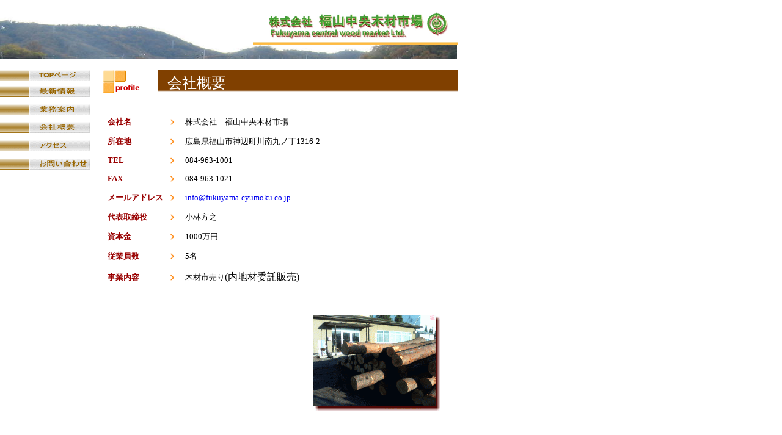

--- FILE ---
content_type: text/html
request_url: http://fukuyama-cyumoku.co.jp/gaiyou.html
body_size: 9440
content:
<!DOCTYPE HTML PUBLIC "-//W3C//DTD HTML 4.01 Transitional//EN">
<HTML>
<HEAD>
<meta name="GENERATOR" content="JustSystems Homepage Builder Version 21.0.5.0 for Windows">
<meta http-equiv="Content-Type" content="text/html; charset=Shift_JIS">
<meta http-equiv="Content-Style-Type" content="text/css">
<META name="IBM:HPB-Input-Mode" content="mode/flm; pagewidth=750; pageheight=900">
<TITLE>会社概要</TITLE>
<STYLE type="text/css">
<!--
P{
  text-decoration : none;
}
-->
</STYLE>
<SCRIPT language="JavaScript">
<!--HPB_SCRIPT_ROV_50
//
//  Licensed Materials - Property of IBM
//  5724I83
//  (C) Copyright IBM Corp. 1995, 2005 All Rights Reserved.
//

// HpbImgPreload:
//
function HpbImgPreload()
{
  var appVer=parseInt(navigator.appVersion);
  var isNC=false,isN6=false,isIE=false;
  if (document.all && appVer >= 4) isIE=true; else
    if (document.getElementById && appVer > 4) isN6=true; else
      if (document.layers && appVer >= 4) isNC=true;
  if (isNC||isN6||isIE)
  {
    if (document.images)
    {
      var imgName = HpbImgPreload.arguments[0];
      var cnt;
      swImg[imgName] = new Array;
      for (cnt = 1; cnt < HpbImgPreload.arguments.length; cnt++)
      {
        swImg[imgName][HpbImgPreload.arguments[cnt]] = new Image();
        swImg[imgName][HpbImgPreload.arguments[cnt]].src = HpbImgPreload.arguments[cnt];
      }
    }
  }
}
// HpbImgFind:
//
function HpbImgFind(doc, imgName)
{
  for (var i=0; i < doc.layers.length; i++)
  {
    var img = doc.layers[i].document.images[imgName];
    if (!img) img = HpbImgFind(doc.layers[i], imgName);
    if (img) return img;
  }
  return null;
}
// HpbImgSwap:
//
function HpbImgSwap(imgName, imgSrc)
{
  var appVer=parseInt(navigator.appVersion);
  var isNC=false,isN6=false,isIE=false;
  if (document.all && appVer >= 4) isIE=true; else
    if (document.getElementById && appVer > 4) isN6=true; else
      if (document.layers && appVer >= 4) isNC=true;
  if (isNC||isN6||isIE)
  {
    if (document.images)
    {
      var img = document.images[imgName];
      if (!img) img = HpbImgFind(document, imgName);
      if (img) img.src = imgSrc;
    }
  }
}
var swImg; swImg=new Array;
//-->
</SCRIPT><SCRIPT language="JavaScript">
<!--HPB_SCRIPT_PLD_50
HpbImgPreload('_HPB_ROLLOVER4', 'button18.gif', 'button181.gif');
HpbImgPreload('_HPB_ROLLOVER3', 'button17.gif', 'button171.gif');
HpbImgPreload('_HPB_ROLLOVER8', 'button15.gif', 'button151.gif');
HpbImgPreload('_HPB_ROLLOVER9', 'button14.gif', 'button141.gif');
HpbImgPreload('_HPB_ROLLOVER1', 'button19.gif', 'button191.gif');
HpbImgPreload('_HPB_ROLLOVER7', 'button21.gif', 'button211.gif');
//-->
</SCRIPT><SCRIPT language="JavaScript" charset="Shift_JIS" src="HpbQuestion80.js"></SCRIPT><SCRIPT language="JavaScript">
<!--HPB_SCRIPT_ELQ_80_DATA
var HpbELQData = {idPrefix:"Q",questions:[
{type:"Description",mandatory:true},
{type:"Description",mandatory:true},
{type:"Selection",single:true,n_selection:2,mandatory:false},
{type:"Description",mandatory:false}]};
//-->
</SCRIPT></HEAD>
<BODY onload="HpbELQInit();">
<DIV style="top : 259px;left : -3px;
  position : absolute;
  z-index : -10;
  visibility : visible;
" id="Layer25"><a href="mail.html" id="_HPB_ROLLOVER7" onmouseout="HpbImgSwap('_HPB_ROLLOVER7', 'button21.gif');" onmouseover="HpbImgSwap('_HPB_ROLLOVER7', 'button211.gif');" target="_blank"><img src="button21.gif" width="151" height="19" border="0" alt="お問い合わせ" name="_HPB_ROLLOVER7"></a></DIV>
<DIV style="top : 229px;left : -3px;
  position : absolute;
  z-index : -1;
" id="Layer27"><a href="akusesu.html" id="_HPB_ROLLOVER1" onmouseout="HpbImgSwap('_HPB_ROLLOVER1', 'button19.gif');" onmouseover="HpbImgSwap('_HPB_ROLLOVER1', 'button191.gif');"><img src="button19.gif" width="151" height="19" border="0" alt="アクセス" name="_HPB_ROLLOVER1"></a></DIV>
<DIV style="top : 199px;left : -3px;
  position : absolute;
  z-index : -2;
" id="Layer28"><a href="gaiyou.html" id="_HPB_ROLLOVER4" onmouseout="HpbImgSwap('_HPB_ROLLOVER4', 'button18.gif');" onmouseover="HpbImgSwap('_HPB_ROLLOVER4', 'button181.gif');"><img src="button18.gif" width="151" height="19" border="0" alt="会社概要" name="_HPB_ROLLOVER4"></a></DIV>
<DIV style="top : 170px;left : -3px;
  position : absolute;
  z-index : -3;
" id="Layer29"><a href="annai.html" id="_HPB_ROLLOVER3" onmouseout="HpbImgSwap('_HPB_ROLLOVER3', 'button17.gif');" onmouseover="HpbImgSwap('_HPB_ROLLOVER3', 'button171.gif');"><img src="button17.gif" width="151" height="19" border="0" alt="業務案内" name="_HPB_ROLLOVER3"></a></DIV>
<DIV style="top : 140px;left : -3px;
  position : absolute;
  z-index : -4;
" id="Layer30"><a href="news.html" id="_HPB_ROLLOVER8" onmouseout="HpbImgSwap('_HPB_ROLLOVER8', 'button15.gif');" onmouseover="HpbImgSwap('_HPB_ROLLOVER8', 'button151.gif');"><img src="button15.gif" width="151" height="19" border="0" alt="最新情報" name="_HPB_ROLLOVER8"></a></DIV>
<DIV style="top : 114px;left : -3px;
  position : absolute;
  z-index : -5;
  visibility : visible;
" id="Layer31"><a href="index.htm" target="_self" id="_HPB_ROLLOVER9" onmouseout="HpbImgSwap('_HPB_ROLLOVER9', 'button14.gif');" onmouseover="HpbImgSwap('_HPB_ROLLOVER9', 'button141.gif');"><img src="button14.gif" width="151" height="19" border="0" name="_HPB_ROLLOVER9"></a></DIV>
<DIV style="top : 14px;left : 414px;
  position : absolute;
  z-index : -7;
" id="Layer3"><IMG src="title2.jpg" width="336" height="59" border="0"></DIV>
<DIV style="top : 5px;left : -2px;
  position : absolute;
  z-index : -8;
" id="Layer34"><IMG src="image1.jpg" width="750" height="92" border="0"></DIV>
<DIV style="top : 114px;left : 258px;
  position : absolute;
  z-index : -9;
" id="Layer35"><IMG src="back01.gif" width="492" height="36" border="0"></DIV>
<DIV style="top : 41px;left : 196px;
  position : absolute;
  z-index : 1;
" id="Layer2"></DIV>
<DIV style="top : 50px;left : 51px;
  position : absolute;
  z-index : 2;
" id="Layer4"></DIV>
<div style="top : 104px;left : 274px;
  position : absolute;
  z-index : -6;
" id="Layer32">
  <P style="color : white;"><FONT size="+2" face="HGSｺﾞｼｯｸE">会社概要</FONT></P>
</div>
<DIV style="top : 171px;left : 484px;
  position : absolute;
  z-index : 3;
" id="Layer5"></DIV>
<div style="top : 516px;left : 513px;
  position : absolute;
  z-index : 4;
" id="Layer1"><IMG src="syaoku11.gif" width="208" height="158" border="0"></div>
<DIV style="top : 115px;left : 50px;
  position : absolute;
  z-index : 5;
" id="Layer16"></DIV>
<DIV style="top : 183px;left : 173px;
  position : absolute;
  z-index : 7;
" id="Layer63">
<DIV>
<TABLE border="0" width="432" height="291">
  <TBODY>
    <TR>
      <TD width="121"><FONT size="-1"><B><FONT color="#990000" size="-1">会社名</FONT></B></FONT></TD>
      <TD width="16"><IMG src="a_btn040.gif" width="20" height="10" border="0"></TD>
      <TD width="361"><FONT size="-1">株式会社　福山中央木材市場</FONT></TD>
    </TR>
    <TR>
      <TD width="121"><FONT size="-1"><B><FONT color="#990000" size="-1">所在地</FONT></B></FONT></TD>
      <TD width="16"><IMG src="a_btn040.gif" width="20" height="10" border="0"></TD>
      <TD width="361"><FONT size="-1">広島県福山市神辺町川南九ノ丁1316-2</FONT></TD>
    </TR>
    <TR>
      <TD width="121"><FONT size="-1"><B><FONT color="#990000" size="-1">TEL</FONT></B></FONT></TD>
      <TD width="16"><IMG src="a_btn040.gif" width="20" height="10" border="0"></TD>
      <TD width="361"><FONT size="-1">084-963-1001 </FONT></TD>
    </TR>
    <TR>
      <TD width="121"><FONT size="-1"><B><FONT color="#990000" size="-1">FAX</FONT></B></FONT></TD>
      <TD width="16"><IMG src="a_btn040.gif" width="20" height="10" border="0"></TD>
      <TD width="361"><FONT size="-1">084-963-1021</FONT></TD>
    </TR>
    <TR>
      <TD width="121"><FONT size="-1"><B><FONT color="#990000" size="-1">メールアドレス</FONT></B></FONT></TD>
      <TD width="16"><IMG src="a_btn040.gif" width="20" height="10" border="0"></TD>
      <TD width="361"><FONT size="-1"><A href="mailto:info@fukuyama-cyumoku.co.jp?Subject=メール お問い合わせ">info@fukuyama-cyumoku.co.jp </A></FONT></TD>
    </TR>
    <TR>
      <TD width="121"><FONT size="-1"><B><FONT color="#990000" size="-1">代表取締役</FONT></B></FONT></TD>
      <TD width="16"><IMG src="a_btn040.gif" width="20" height="10" border="0"></TD>
      <TD width="361"><FONT size="-1">小林方之</FONT></TD>
    </TR>
    <TR>
      <TD width="121"><FONT size="-1"><B><FONT color="#990000" size="-1">資本金</FONT></B></FONT></TD>
      <TD width="16"><IMG src="a_btn040.gif" width="20" height="10" border="0"></TD>
      <TD width="361"><FONT size="-1">1000万円 </FONT></TD>
    </TR>
    <TR>
      <TD width="121"><FONT size="-1"><B><FONT color="#990000" size="-1">従業員数</FONT></B></FONT></TD>
      <TD width="16"><IMG src="a_btn040.gif" width="20" height="10" border="0"></TD>
      <TD width="361"><FONT size="-1">5名 </FONT></TD>
    </TR>
    <TR>
      <TD width="121">
      <P><FONT size="-1"><B><FONT color="#990000" size="-1">事業内容</FONT></B></FONT></P>
      </TD>
      <TD width="16"><IMG src="a_btn040.gif" width="20" height="10" border="0"></TD>
      <TD width="361"><FONT size="-1">木材市売り</FONT>(<SPAN id="_companyTable_Label13">内地材委託販売)</SPAN></TD>
    </TR>
  </TBODY>
</TABLE>
</DIV>
</DIV>
<DIV style="top : 115px;left : 168px;
  position : absolute;
  z-index : 6;
" id="Layer7"><IMG src="button313.gif" width="65" height="38" border="0"></DIV>
</BODY>
</HTML>

--- FILE ---
content_type: application/x-javascript
request_url: http://fukuyama-cyumoku.co.jp/HpbQuestion80.js
body_size: 3964
content:
//
//  Licensed Materials - Property of IBM
//  5724I83
//  (C) Copyright IBM Corp. 1995, 2005 All Rights Reserved.
//
/*
■ イベントで呼び出す関数

HpbELQInit()	- BODY の onload で呼び出す
HpbELQCheck()	- 送信ボタンで呼び出す
HpbELQReset()	- リセットボタンで呼び出す

*/

//
// GLOBAL DEFINITIONS
//
var HpbELQObj = null; // アンケート処理オブジェクトのインスタンス
var HpbELQ_FormName  = "HPB_ELQ_QUESTION"; // アンケートFORMの名前
var HpbELQ_SubmitBtn = "HPB_ELQ_SUBMIT";   // 「送信」INPUTボタン名
var HpbELQMsg_NoData = "アンケート用のデータが定義されていません。\n回答は送信できません。";
var HpbELQMsg_OK            = "";
var HpbELQMsg_AnsNotDefined = "回答が定義されていません。";
var HpbELQMsg_AnsMissing    = "必須設問に回答してください。";

//
// EXPORT FUNCTIONS
//
function HpbELQInit()
{
	if(typeof HpbELQData == "object"){
		HpbELQObj = new ELQuestionnaire(HpbELQData);
	} else {
		alert(HpbELQMsg_NoData);	// No Data
	}
}

function HpbELQCheck()
{
	if(HpbELQObj != null){
		return HpbELQObj.doCheck();
	} else {
		alert(HpbELQMsg_NoData);	// No Data
		return false;
	}
}

function HpbELQReset()
{
	if(HpbELQObj != null){
		return HpbELQObj.doReset();
	}
}

//
// OBJECT
//
function ELQuestionnaire(data)
{
	var missingElm;
	// Attributes
	this.data = data;

	this.doCheck = function()
	{
		var err_msg = HpbELQMsg_OK;
		var nQ = this.data.questions.length;
		missingElm = null;
		for(var i=0; i<nQ; i++){
			var objQ = this.data.questions[i];
			if (objQ.mandatory == true) {
				var id = this.data.idPrefix + (i+1).toString();
				var func = eval("this.checkEach" + objQ.type);
				if(typeof func == "function"){
					var msg_each = func(this, objQ, id);
					if (msg_each != HpbELQMsg_OK) {
						var item = this.getQ(id + "_head");
						if (item != null && typeof item.innerHTML != "undefined")
							item = item.innerHTML;
						else
							item = id;
						err_msg += (msg_each + ": " + item + "\n");
					}
				} else {
					alert("回答を検査する関数がありません：checkEach" + objQ.type);
					return false;
				}
			}
		}
		if (err_msg == HpbELQMsg_OK) {
			// 送信ボタンを無効に
			this.enableFormItem(HpbELQ_SubmitBtn, false);
			return true;
		} else {
			alert(err_msg);
			// 最初の未回答項目にフォーカスをあてる
			if (missingElm != null) missingElm.focus();
			return false;
		}
	}

	this.doReset = function()
	{
		this.enableFormItem(HpbELQ_SubmitBtn, true);
	}

	this.getQ = function(id)
	{
		if( eval("typeof "+id) == "undefined" )
			return null;
		return eval(id);
	}

	this.getFormItem = function(id)
	{
		return this.getQ(HpbELQ_FormName + "." + id);
	}

	this.enableFormItem = function(name, f)
	{
		var item = this.getFormItem(name);
		if (item != null)
			item.disabled = !f;
	}

	//-------------------
	// check mandatories
	this.checkEachSelection = function(doc, obj, id)
	{
		if(obj.single){
			// Single Selection
			var ansObj = doc.getFormItem(id);
			if (ansObj != null) {
				var count = 0;
				for(var i=0; i<ansObj.length; i++) {
					if(ansObj[i].checked)
						count++;
				}
				if (count == 1)
					return HpbELQMsg_OK;	//ok
				else {
					if (missingElm == null) missingElm = ansObj[0];
					return HpbELQMsg_AnsMissing;
				}
			} else
				return HpbELQMsg_AnsMissing;
		} else {
			// Multiple Selection
			var count = 0;
			for(var i=1; i<=obj.n_selection; i++){
				var ans = doc.getFormItem(id + "_" + i);
				if (ans != null) {
					if (ans.checked)
						count++;
				} else
					return HpbELQMsg_AnsNotDefined;
			}
			if (count > 0)
				return HpbELQMsg_OK;	//ok
			else {
				if (missingElm == null) missingElm = doc.getFormItem(id + "_1");
				return HpbELQMsg_AnsMissing;
			}
		}
	}

	this.checkEachDescription = function(doc, obj, id)
	{
		var ans = doc.getFormItem(id);
		if (ans != null) {
			if (ans.value != "")
				return HpbELQMsg_OK;	//ok
			else {
				if (missingElm == null) missingElm = ans;
				return HpbELQMsg_AnsMissing;
			}
		} else
			return HpbELQMsg_AnsNotDefined;
	}

}

